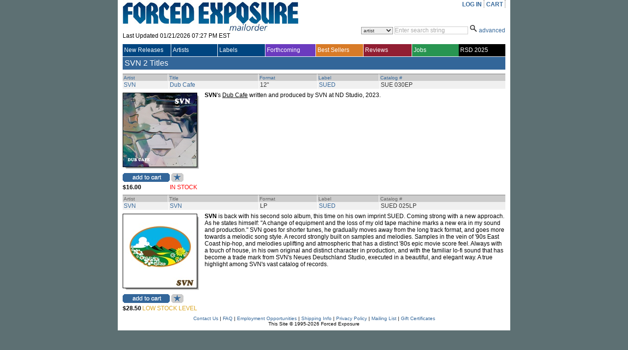

--- FILE ---
content_type: text/html; charset=utf-8
request_url: https://www.forcedexposure.com/Artists/SVN.html
body_size: 55849
content:

<!DOCTYPE html PUBLIC "-//W3C//DTD XHTML 1.0 Transitional//EN" "http://www.w3.org/TR/xhtml1/DTD/xhtml1-transitional.dtd">
<html xmlns="http://www.w3.org/1999/xhtml" >
<head id="ctl00_Head1"><title>
	SVN - Forced Exposure
</title><link id="ctl00_Link1" rel="stylesheet" type="text/css" media="screen" href="/App_Themes/Default/global.css?a=1" /><link id="ctl00_Link2" rel="stylesheet" href="/App_Themes/Default/ddcolortabs.css" type="text/css" /><meta name="google-site-verification" content="FrGjK1cIzPmNmocRPAWtHrpQopb2LkPB-NKOdsNI7xU" />
        <!-- <meta name="viewport" content="width=device-width, initial-scale=1.0" /> -->

    
</head>
    <script language="javascript" src="/JavaScripts/jquery-1.2.3.pack.js" type="text/javascript"></script>

    <script language="javascript" type="text/javascript">
        // IMAGE ROLLOVER FUNCTION
        function attachRollOverEvent(imageId) {
            $(imageId).mouseover(function () {
                $(this).attr("src", $(this).attr("src").split("_off").join("_on"))
            });
            $(imageId).mouseout(function () {
                $(this).attr("src", $(this).attr("src").split("_on").join("_off"))
            });
        };
        // DESCRIPTION EXPANDER
        function toggleDesc(div, speed) {
            $(div).each(function () {
                var ht = $(this).parent().prev().height() - ($(this).offset().top - $(this).parent().offset().top - 7);
                if ($(this).height() > ht) {
                    var truHt = $(this).height();
                    $(this).height(ht);
                    $(this).after("<a class=\"expander\">( ...show more... )</a>");
                    $(this).next("a").click(function () {
                        if ($(this).prev().height() == ht) {
                            $(this).prev().animate({
                                height: truHt + "px"
                            }, speed, function () {
                                $(this).next().html("( ...show less... )");
                            });
                        } else {
                            $(this).prev().animate({
                                height: ht + "px"
                            }, speed, function () {
                                $(this).next().html("( ...show more... )");
                            });
                        }
                    });
                }
            });
        }
        $(document).ready(function () {
            attachRollOverEvent(".btn img");
            $(window).load(function () {
                toggleDesc(".expandable.homepage", 200);
                toggleDesc(".expandable.search", 200);
            });
        });
    </script>

    <script language="javascript" type="text/javascript">
     
          (function(i,s,o,g,r,a,m){i['GoogleAnalyticsObject']=r;i[r]=i[r]||function(){
              (i[r].q=i[r].q||[]).push(arguments)},i[r].l=1*new Date();a=s.createElement(o),
              m=s.getElementsByTagName(o)[0];a.async=1;a.src=g;m.parentNode.insertBefore(a,m)
          })(window,document,'script','//www.google-analytics.com/analytics.js','ga');

        ga('create', 'UA-398278-2', 'forcedexposure.com');
        ga('send', 'pageview');



        function PageLoad() {

            var strSearch = '';
        //          alert(strSearch);
        //          alert(document.getElementById('basicsearch_wrap'));
        //          alert(document.getElementById('AdvancedTR'));
        //          

        if (strSearch == 'Basic' || strSearch == null || strSearch == '') {

            document.getElementById('basicsearch_wrap').style.display = '';
            if (document.getElementById('search_wrap') != null) {

                document.getElementById('search_wrap').style.display = 'none';
                document.getElementById('AdvancedTR').style.display = 'none';
            }
        }
        else {

            document.getElementById('basicsearch_wrap').style.display = 'none';
            document.getElementById('search_wrap').style.display = '';
            document.getElementById('AdvancedTR').style.display = '';
        }
        var strExist = ''
         if (strExist != "") {
             if (Get_Cookie('FE') != null) {
                 Delete_Cookie('FE', '/', '');
                 // alert('Cookie :' + Get_Cookie('FE'));
             }
         }

     }

     function Redirect() {
         window.location.href = '../Home.html';
    }
    function toggleDiv(divid) {
        if (document.getElementById(divid).style.display == 'none') {
            document.getElementById(divid).style.display = 'block';
        } else {
            document.getElementById(divid).style.display = 'none';
        }
    }

    function showControl(divid) {
        try {

            //alert(document.getElementById(divid).id);
            //alert(document.getElementById(divid).id);
            if (document.getElementById(divid).id == 'basicsearch_wrap') {
                //alert('bs')
                FEMaster.SearchSession('Basic');
                document.getElementById('basicsearch_wrap').style.display = '';
                //alert(document.getElementById('search_wrap'));
                if (document.getElementById('search_wrap') != null) {
                    //  alert('not null as');
                    document.getElementById('search_wrap').style.display = 'none';
                    document.getElementById('AdvancedTR').style.display = 'none';
                }
            }
            else {

                //alert(document.getElementById('AdvancedTR'));
                //alert(document.getElementById('ctl00_AdvancedSearch1_cboCountry'));
                FEMaster.SearchSession('Advanced');
                document.getElementById('basicsearch_wrap').style.display = 'none';
                document.getElementById('search_wrap').style.display = '';
                document.getElementById('AdvancedTR').style.display = '';
            }
        }
        catch (e) {

        }
    }



    function CheckUserLogin(flg) {
        var strExist = ''
        if (strExist == "") {
            if (flg == 'WantList')
                alert('Please login first to view your Want List');

            if (flg == 'MyAccount')
                alert('Please login first to view your Account Info');

            if (flg == 'CartList')
                alert('Please login first to view your Cart Items');

            return false;
        }
        else {
            return true;
        }
    }

    //************************************************
    // it does so by changing className of any dom object
    //added by sam
    function changCls(trObject, newClassName) {
        trObject.className = newClassName;
    }

    //************************************************
    //function to change border color of a dom object
    // it does so by changing className of the tr
    //added by sam
    function changeBorderClr(trObject, color) {
        trObject.style.borderColor = color;
    }
    function fnUpload() {
        alert('window is closed');
        var posx = 0;
        var posy = 0;
        if (!e) var e = window.event;
        if (e.pageX || e.pageY) {
            posx = e.pageX;
            posy = e.pageY;
        }
        else if (e.clientX || e.clientY) {
            posx = e.clientX + document.body.scrollLeft + document.documentElement.scrollLeft;
            posy = e.clientY + document.body.scrollTop + document.documentElement.scrollTop;
        }
        alert(posx + ", " + posy);
    }

    function isSalePeriodNow() {
        //alert(FEMaster.isSalePeriod());
        return FEMaster.isSalePeriod().value;
    }

    function ShowSalePricing(string) {
        return FEMaster.SalePricing(string).value;
    }

    function getSalePricingMessage() {
        return FEMaster.SalePricingMessage().value;
    }

    function getSalePricing(double) {
        return FEMaster.SalePricingAsDouble(double).value;
    }

    function getSalePricingMessage() {
        return FEMaster.SalePricingMessage().value;
    }
    function refreshHeader() {
        return FEMaster.RefreshHeader().value;
    }
    </script>


<body>
    <div id="fb-root"></div>
<script async defer crossorigin="anonymous" src="https://connect.facebook.net/en_US/sdk.js#xfbml=1&version=v7.0"></script>
    <script>window.twttr = (function (d, s, id) { var js, fjs = d.getElementsByTagName(s)[0], t = window.twttr || {}; if (d.getElementById(id)) return t; js = d.createElement(s); js.id = id; js.src = "https://platform.twitter.com/widgets.js"; fjs.parentNode.insertBefore(js, fjs); t._e = []; t.ready = function (f) { t._e.push(f); }; return t; }(document, "script", "twitter-wjs"));</script>
<form method="post" action="./SVN.html" id="aspnetForm">
<div class="aspNetHidden">
<input type="hidden" name="__EVENTTARGET" id="__EVENTTARGET" value="" />
<input type="hidden" name="__EVENTARGUMENT" id="__EVENTARGUMENT" value="" />
<input type="hidden" name="__VSTATE" id="__VSTATE" value="H4sIAAAAAAAEAO1a63LbRpYWmwRFSZalOLEy2a2VejieUbKWeNNdhjlFgZREiyJZBCgn3ppStYAmiQgXLi6imR95g91n2T/7AvsA+zb7O3u6AZKQrNhxYqryI7QNNE4fnFt3f+d0wz/Flv6EhNXLS8m2PMc23Bb9d193aNN2vSOiXp/R4eXlSlxYUz0jl3t2RFxdlSlx1F7+mW52rzwreBL+GjCUtBtiqVQb8ai9a9n2LU0mZt+grpC+n+2WqK8DHmYRtbymQVR6ahsadfLPujcBT4u6vuEtic9nHsVSKKYtCXP7+a39vf39/YOllcerqZLj6a5X1dD//S9anSuDR6qn25YwX6auSi1Nt7qrCdl2PGGhRQ1KXFomHl2dk0F4kzjE/OI5WhZSIztp+BNiOfhLBWG7sL97wJ4W81uZnYNMfncvk9/a1VZRU0ZfrQqK7RFDiBVWkeYW/nN/JjYzM/MT/Nid/R4huNTloetRMwOqyQa+oI4LJr7czuTYnw0sgYu+Q19a1PccYmzgpn9l6CoMiWJfU+vl1d4e2VF3dvMHW9s0tw/mgMzPIzL5RaZeHOhfhu1Mi5q2B+6H6ua+NQ1Z7VGTLECrrHc6J+B9PBZ7HAoK+Zi9c0xQMgGX//oX8e9vTQPfhDan85lcGlNLtVlkX6Z9r7OZ303/[base64]/rrTS2AM5L9PQqVuTmHjE6VKvDmxuH5YiG6/b3mTvqs7+nG7ec7/NvCu06b2R8K6ajq356jSjYQ4bDuDNpwrIfSpKLaUqK8fVlqzUS+eViCrXc2ANTUNbrfSAyqasRGk0akq1+TC6qkpt2kE7brTOS9N2pFY6qtQeZmAeQpVUUkq1xkm9MWU9J5V6a9rjH4btIVQ1W1UpqkOjqm4S49MqYXWWo/dZ0TVld2SlIZ3JSklpy1PW1Ko8nC6p0YaU/N0DwLXSKkln4Fq7Nm34qZ6XTirNknI69XGqVUpypVxSbk1zKPAV3aSf2Kc6nxMPoitIdtXyNOsSjtvTVcExbroqgmw6XR3hCpUa5ekDdqPclpR2a9oJtWUP6r4ZUWLYv0XFp9sIBPx8KzXac90n4c67gX6+OywmBdi2/vefRA12uF3nMLgR89dsJ8N3AhEfemekaPMmny6Kky1nUeRbOhzaw7bGnJAfh9uxB3wXwkIL3DDXigUxy+9wY7xFcbwZisoZE39OVri9KebF7Kgp3tmPwFiKtzcNRfmiLmbv0EKeaF9RvFWaFy90OsCK7hnUxVdDzDlvc4i8vi6W/SsskQ6Fbv4sBou4mC+kxWzYFjk8FeV2pSxmg7YYLTgj2rBt4YDvFoM4LhqZFJzbylWaEM4xUeToVIQMIimtRr0qidmAIkYrtEDPhGnk4FhZ+A4vtYr53UwOfmI2eBQjtVHxb4b34uhvXe8FBIa1s/xh3cXsoc3ao7jwXk7BA0f3PGphYmm4z8eaamFwMfFwvYxlz9d0ewMXcoWtjJiNahQjRUyxWsf8UcxGqWKk+iieUMck1hCCFCGKkaqh2NM1jVrge4QmjpN9sdTvXyqwPqgLdnSIb3jZqkm68BjY7l3qwaPX880ri+hGVs7C4PCxuVROz48y3/e7YnYiUYxk+CK4uL2Zy2/mD5Rc7pD/[base64]/[base64]/Q2FBgRh/SDn4gpxPQg3u/b0/mbP7m/[base64]/v+EagHKq5LoFZBu6x0WHH7uBLt2fAP5h7Jhu7QMENi7MKoGbYXeZ7MJDu+7JfrfE6SH+4Vrmo1O4kwVvb/SLObxbwa0qvXZZXfn/Zssxh6xelS8h7B5v53EelS/5Obvch02XhV2bLciZE8HvSZeH+dJmNFubZO3uEYoJ997rzPYx9BUtenpPvbQduusVuRwAV2txli97ojIV950vBD4Xf/H4KfwsrqLOkrSAUg+sjhJaWVtBqQqFvPeFZjU3idp+dH2g4l88W4G+usItze4eFPdw8xzDzNA2l2PsjIfC2wOFLWIQF3TfI8NCyLfpCQ3NRtqWVxOrcMUCGBPnCmd9eTVz+WT5CCRD3ZMSXAr7lpZXk6iKLBjPpWKeGJgh817f6mFEviOHTkCzZGpAXLv/MOo4YHnS15acHS/9WMgzM9ygO4Nw/[base64]/5b6l5ZftOd6FOATYdJs6F9gC/oYTrqOtdQHmSrNsO4FqiSR1/oQkO6/0+ZEs32bQZW6oJqc/vEmOh6VPHs3FLV+3Zlm0yNU9avuvqxMLHFMo0wrAtJau2x+XL1ALUNFKyARkSmAW5T3QrKQ+A11qQAdB/CMxKKkQfECul9ABH+LPvXNMhap/Ntq8deIcuti2dzUWZFwOzbcfv+mS49tp2DA1At0YJ++KLFeo4kFpg8nLG9Kj/XHeN+1nenSWo1EKlNiop6KiCjlpIKiGphqQ6khroFB7foPIZqpygShsdV9FxC5Ur6KSFTs/QaRtVZVStoGoNVRX06hy9aqKzFqpVUU1BtTaq11D9DaqfoHoDNSuoeYqaNdRUULOFWg3UaiO5huQ6kquoIiO5gqRTpLxGClxb6OQItUuoLaP2d+h1E70+/+J5/KD7a3+w2hBfYmsL4apaexSuo7VFtnjmF3lYjnnx4v4jcWTb1ymJuC6FLR+SyinJsKHKg5lbhkwOszNevignzquyFL84lYUL3Road4XEd3fz8fzeVnx3bye+l8/F93cL8d39A7RbiG3F89u74NL8LRvj77fxERd/Qi2HrW4Jyn65KpVqSalxXil/Nz8pgh9Vvm1WWtXzSh2K6eRptXnaaCZeld68ScDMUBMtSB3C60arVr4jM1ZA+Z3YNspvx/ZiWyi/FcvHdt6xUmCgtjY3v702z3Hsc4aFsxeAvlcG7WnoC4C0+Q4Q11LCXDnExhcrCY6GaG1WiEPpwL0NHlOFsGgHGsPVtce9EDqhl/KhC4lRAJ9bCqjQvxAK+grqswGb9Hms2LjAypEChnVkMsmLE/6lkP8zuWdz/lZQtOBD6Pws7FyICAHy06VlTVuJdZjZ4vOZz+IzLAiLXQbDVVDBFxRCWmx5ZYb9efTF85mZwOIkt5g3n40cZGIA8GcblgRYei389XsClRSvlw4d6vkO7JmoF/x/mq/XeWJf/+bFaqLn0I7w5Mds0ONmIZKZnmcaq4LHQig8eXd/xzQ/jfGYw9CB0cvCv96rTQqquK/Xx0c0oHLtM+GbH7NhV9a9sTY1/2pTJR26mS9sZsfbZG5FoCo1OjvRUJJpzhfSGpplE3tZ+Mu9mmvkihpfr7MyJVD5Tz9mOc3lNVbmpAIFSf07rmPtSdTJ0eYy0JxgTZann8bmxk6ECZlFnlmA77WALwAIdKD+yx+znJCdLKmR7pX795uB/sgSZLMy1DrdiAelSNx1VOEU5sUnOfVhqwXMTgmPR6XNlWGr1y/Akf13HSlpmmJLxPGifmysh+dv6xtsd/zNC7bsuMzb5dJvE7l8Z6SfsEnA5Aao9FGhZMD1NJZ8xpWwBc/mC6DT6LAOEO8/YiHkfRl00ijtKxjvCcaN5ExgbkL555BSE4+CY5ajIiRtsR05jG0XP/a4keNkCDNpji4Q2l8GKxCmeyDl9kJ7D5o8/+DcDk93AlXPbo8I+2f0s5MdRARJAjUMRFCt+fAYMj8x/XcBItMJdJCSPheqvx497uyC3wMfBx9a6yMPNtbDs7oP48dvkbl8d5jfRZBfFMYReHAFE/BYunPWAXhx/i6EnP8MggTCoggyoowQ5H+SEwj546Tyj5PKP04qP/6kcrzA+N4gEe41UuE65MT4/XsC4ZfsO2bHYv4fH3mD7PYvAAA=" />
<input type="hidden" name="__VIEWSTATE" id="__VIEWSTATE" value="" />
</div>

<script type="text/javascript">
//<![CDATA[
var theForm = document.forms['aspnetForm'];
if (!theForm) {
    theForm = document.aspnetForm;
}
function __doPostBack(eventTarget, eventArgument) {
    if (!theForm.onsubmit || (theForm.onsubmit() != false)) {
        theForm.__EVENTTARGET.value = eventTarget;
        theForm.__EVENTARGUMENT.value = eventArgument;
        theForm.submit();
    }
}
//]]>
</script>


<script src="/WebResource.axd?d=524jZ7Sn0CS0tsfBQf53U4rvxriwGQ5wthVJUheMrka89PHtTLSAWiruw4eC_OgEoiZCKa4P3MrVGLvnr6yfONFFJCdzYL1DQKlopHfRNYk1&amp;t=638286079360000000" type="text/javascript"></script>

<script type="text/javascript" src="/ajax/common.ashx"></script><script type="text/javascript" src="/ajax/Artist,App_Web_artist.aspx.cdcab7d2.ashx"></script><script type="text/javascript" src="/ajax/FEMaster,App_Web_femaster.master.cdcab7d2.ashx"></script>
<script src="../JavaScripts/dropdowntabs.js" type="text/javascript"></script>
<script src="../JavaScripts/cookies.js" type="text/javascript"></script>
<script src="../JavaScripts/ForcedExposure.js" type="text/javascript"></script>
<script src="../JavaScripts/Dialog.js" type="text/javascript"></script>
<script src="/ScriptResource.axd?d=JRzkeGcChrgb4AmzX1WZw1mAGWRMkYXlVnw3VfJjYhYyxeHXsMnO6tSD9cddkaWhoiLmWFnMHDZo9biN18e9wd7wSgwOVDY9juqL7EdfY38gfVeKsYom5YY2zQXs0J6mm3s876j_DKGRJI6pLhRtLB_WJkEpkUqAVo_8IOAQ7bzVdLV6WhVfmsDVxhXJxArr0&amp;t=13798092" type="text/javascript"></script>
<script type="text/javascript">
//<![CDATA[
if (typeof(Sys) === 'undefined') throw new Error('ASP.NET Ajax client-side framework failed to load.');
//]]>
</script>

<script src="/ScriptResource.axd?d=r3Aj4TsMZ2chKr0A5AEK4RrlEjvw1hzUEeHmvTkk0Hf2_r4YGCmfH-c4CS8TxBYy97ztuUDH2Zv9_BDTrKRkY5wzVjF8n-zKKsjmBmlastc4iSYiBXBNL1eO_oGxU-ON8dmZzzmdnT2Arv2pXUiL1p7QtKxDX3nG1MtlMhxk3S6KRbxtzwPmJIaJWsdP461b0&amp;t=13798092" type="text/javascript"></script> 

<div id="wrapper">
  <div id="content">
<script type="text/javascript">
//<![CDATA[
Sys.WebForms.PageRequestManager._initialize('ctl00$ScriptManagerMaster', 'aspnetForm', ['tctl00$UpdatePanelMaster',''], [], [], 90, 'ctl00');
//]]>
</script>

    <table border="0" cellpadding="0" cellspacing="0" width="780px" >

      <tr>
        <td height="90" valign="top">
          <div id="header_table">

            

            <div id="header_logo" style="height:87px;">
              <a id="ctl00_hlnkHome" href="../Home.html"><img src="../App_Themes/Default/Images/FE_logo.jpg" id="ctl00_IMG1" alt="FORCED EXPOSURE" title="FORCED EXPOSURE" /></a>
              <div style="padding-bottom:1px; height:20px; clear:both;">
                <span id="ctl00_lblLastUpdated">Last Updated 01/21/2026 07:27 PM EST</span>
              </div>
            </div>

            <div id="header_menu">
              <ul id="usermenu">

                <li><a id="hrLogin" href="#"><a id="ctl00_lnkLogin" href="javascript:__doPostBack(&#39;ctl00$lnkLogin&#39;,&#39;&#39;)">LOG IN</a></a>
                    </li>

                

                
                
                <li><a id="ctl00_hlnkCart" href="../CAM/CartList.html">CART</a>
                  <div id="ctl00_UpdatePanelMaster">
	
                      <table id="ctl00_tblCart" border="0" class="header_cart" style="display:none;">
		<tr>
			<td>
                            Cart Items : <span id="ctl00_lblCartItems"></span>
                          </td>
		</tr>
		<tr>
			<td>
                            Sub Total : <span id="ctl00_lblSubTtl"></span>
                          </td>
		</tr>
	</table>
	 
                    
</div>
                </li>

              </ul>
            </div>

            <div class="header_search">            
<div id="ctl00_BasicSearch1_panelBasic" onkeypress="javascript:return WebForm_FireDefaultButton(event, &#39;ctl00_BasicSearch1_imgbtnSearch&#39;)">
	
<script language="javascript" type="text/javascript">
function clearBasicBox()
{
   if(document.getElementById('ctl00_BasicSearch1_txtSearchString').value == 'Enter search string')
   { 
       document.getElementById('ctl00_BasicSearch1_txtSearchString').value =""; 
       document.getElementById('ctl00_BasicSearch1_txtSearchString').focus();
       document.getElementById('ctl00_BasicSearch1_txtSearchString').style.color ="black" ;
   }         
} 
    
   
function BasicCheckString()
{
     var strString ;   
     strString = document.getElementById('ctl00_BasicSearch1_txtSearchString').value; 
     if (strString=='Enter search string' || strString.trim()=='')
     {
        alert('Please enter a search term.');    
        return false;
     }
     else  
     {  
         return true;
     }
}
</script>
<div id="basicsearch_wrap" style="display:none;">
			<div id="basicsearch">
			
				<span id="searchbar_centered_middle">
              	   <select name="ctl00$BasicSearch1$cboCustomSearch" id="ctl00_BasicSearch1_cboCustomSearch" title="Specify custom search">
		<option value="artist">artist</option>
		<option value="label">label</option>
		<option value="title">title</option>
		<option value="catalog">catalog #</option>
		<option value="any field">any field</option>

	</select>
              	</span>
				
				<span id="searchbar_centered_middle1">
				<input name="ctl00$BasicSearch1$txtSearchString" type="text" value="Enter search string" maxlength="60" id="ctl00_BasicSearch1_txtSearchString" title="Enter search string" onfocus="clearBasicBox();" style="color:DarkGray;" />                                                                    
				</span>
				<span id="searchbar_centered_bottom">
				<input type="image" name="ctl00$BasicSearch1$imgbtnSearch" id="ctl00_BasicSearch1_imgbtnSearch" title="Click here for Search" src="../App_Themes/Default/Images/ui/search_icon.gif" alt="Search" onclick="return BasicCheckString();" style="border-width:0px;" /> 
				
				</span>
				
				<span id="advanced_button">
				<a href="#" onclick ="showControl('search_wrap');" title="Switch to advanced search">advanced</a>
				</span>
				
				
			</div>
			 <input type="hidden" name="ctl00$BasicSearch1$hidSearch" id="ctl00_BasicSearch1_hidSearch" /> 
			</div>
	
</div>  

	
            </div>            
          </div>
        </td> 
      </tr>

      <tr>
        <td>
        <!-- NAV MENU START -->
<div id="nav_main">
<table width="100%" border="0" cellspacing="0" cellpadding="0" align="center" >
<tr style="height:25px;">
<td id=1 class="Uppermenu_Unselect" style="padding-left : 3px; border-right :solid 1px white;" height="18px" width="107px" valign="middle" align="left" onmouseover="{overCssClass(this,'Uppermenu_select_hover');}" onmouseout="if (this.title!='click'){overCssClass(this,'Uppermenu_Unselect');}">
<a href="../New/NewIndex.html" id="ctl00_A1" onclick="return LinkClick(&#39;1&#39;,&#39;0&#39;,&#39;1&#39;,&#39;N&#39;,&#39;New/NewIndex.html&#39;);" style="color:white; font-family:Arial;font-size:12px;width :100%;display:block;">New Releases
</a>
</td>
<td id=19 class="Uppermenu_Unselect" style="padding-left : 3px; border-right :solid 1px white;" height="18px" width="107px" valign="middle" align="left" onmouseover="{overCssClass(this,'Uppermenu_select_hover');}" onmouseout="if (this.title!='click'){overCssClass(this,'Uppermenu_Unselect');}">
<a href="ArtistIndex.html" id="ctl00_A2" onclick="return LinkClick(&#39;19&#39;,&#39;0&#39;,&#39;19&#39;,&#39;N&#39;,&#39;Artists/ArtistIndex.html&#39;);" style="color:white; font-family:Arial;font-size:12px;width :100%;display:block;">Artists
</a>
</td>
<td id=20 class="Uppermenu_Unselect" style="padding-left : 3px; border-right :solid 1px white;" height="18px" width="107px" valign="middle" align="left" onmouseover="{overCssClass(this,'Uppermenu_select_hover');}" onmouseout="if (this.title!='click'){overCssClass(this,'Uppermenu_Unselect');}">
<a href="../Labels/LabelIndex.html" id="ctl00_A3" onclick="return LinkClick(&#39;20&#39;,&#39;0&#39;,&#39;20&#39;,&#39;N&#39;,&#39;Labels/LabelIndex.html&#39;);" style="color:white; font-family:Arial;font-size:12px;width :100%;display:block;">Labels
</a>
</td>
<td id=21 class="Uppermenu_Unselect_forthcoming" style="padding-left : 3px; border-right :solid 1px white;" height="18px" width="107px" valign="middle" align="left" onmouseover="{overCssClass(this,'Uppermenu_select_hover_forthcoming');}" onmouseout="if (this.title!='click'){overCssClass(this,'Uppermenu_Unselect_forthcoming');}">
<a href="../Forthcoming.html" id="ctl00_A4" onclick="return LinkClick(&#39;21&#39;,&#39;0&#39;,&#39;21&#39;,&#39;N&#39;,&#39;Forthcoming.html&#39;);" style="color:white; font-family:Arial;font-size:12px;width :100%;display:block;">Forthcoming
</a>
</td>
<td id=81 class="Uppermenu_Unselect_best" style="padding-left : 3px; border-right :solid 1px white;" height="18px" width="107px" valign="middle" align="left" onmouseover="{overCssClass(this,'Uppermenu_select_hover_best');}" onmouseout="if (this.title!='click'){overCssClass(this,'Uppermenu_Unselect_best');}">
<a href="../Best/BestIndex.html" id="ctl00_A5" onclick="return LinkClick(&#39;81&#39;,&#39;0&#39;,&#39;81&#39;,&#39;N&#39;,&#39;Best/BestIndex.html&#39;);" style="color:white; font-family:Arial;font-size:12px;width :100%;display:block;">Best Sellers
</a>
</td>
<td id=283 class="Uppermenu_Unselect_highlight" style="padding-left : 3px; border-right :solid 1px white;" height="18px" width="107px" valign="middle" align="left" onmouseover="{overCssClass(this,'Uppermenu_select_hover_highlight');}" onmouseout="if (this.title!='click'){overCssClass(this,'Uppermenu_Unselect_highlight');}">
<a href="../Features/LatestFeature.html" id="ctl00_A6" onclick="return LinkClick(&#39;283&#39;,&#39;0&#39;,&#39;283&#39;,&#39;Y&#39;,&#39;Features/LatestFeature.html&#39;);" style="color:white; font-family:Arial;font-size:12px;width :100%;display:block;">Reviews
</a>
</td>
<td id=66 class="Uppermenu_Unselect_staffpicks" style="padding-left : 3px; border-right :solid 0px white;" height="18px" width="108px" valign="middle" align="left" onmouseover="{overCssClass(this,'Uppermenu_select_hover_staffpicks');}" onmouseout="if (this.title!='click'){overCssClass(this,'Uppermenu_Unselect_staffpicks');}">
<a href="../Employment.aspx" id="ctl00_A77" onclick="return LinkClick(&#39;4&#39;,&#39;0&#39;,&#39;4&#39;,&#39;Y&#39;,&#39;Employment.aspx.html&#39;);" style="color:white; font-family:Arial;font-size:12px;width :100%;display:block;">Jobs
</a>
</td>
<td id=4 class="Uppermenu_Unselect_RecordStoreDay" style="padding-left : 3px; border-right :solid 0px white;" height="18px" width="108px" valign="middle" align="left" onmouseover="{overCssClass(this,'Uppermenu_select_hover_RecordStoreDay');}" onmouseout="if (this.title!='click'){overCssClass(this,'Uppermenu_Unselect_RecordStoreDay');}">
<a href="../RecordStoreDay.aspx" id="ctl00_A7" onclick="return LinkClick(&#39;4&#39;,&#39;0&#39;,&#39;4&#39;,&#39;Y&#39;,&#39;RecordStoreDay.aspx&#39;);" style="color:white; font-family:Arial;font-size:12px;width :100%;display:block;">RSD 2025
</a>
</td>
</tr>
</table>
</div>
<div id="SubMenu">
</div>


<input name="ctl00$Menu1$hdTabWidth" type="hidden" id="ctl00_Menu1_hdTabWidth" /> 
<input name="ctl00$Menu1$hdTabNm" type="hidden" id="ctl00_Menu1_hdTabNm" />
<script language="javascript" type="text/javascript">

    var winUrl;


    function overimg(obj, col) {
        //alert(col);
        obj.style.backgroundImage = "url(" + col + ")";
    }

    function overCssClass(obj, cssclass) {
        //obj.style.background = '#ccc';
        obj.className = cssclass;
        //alert(obj.className);
    }

    function LinkClick(Id, childId, MainId, EditFlag, Url) {
        // alert('Id: '+ Id +', ChildId : ' + childId + ', MainID: ' + MainId + ', Flag: ' + EditFlag + ', Url: ' + Url);
        //if (Menu.SetId(Id, childId, MainId, EditFlag, Url).value == true)
            return true;
        //else
        //    return false;
    }


    function UrlClick(Url) {
        // alert(Url);
        var mypage = Url;
        OpenDialog('780px', '600px', 'yes', 'top', '115px', '95px', mypage);
        return false;
    }
    function OpenDialog(Width, Height, Scrolling, Position, TopPos, LeftPos, PageName) {
        var myname = 'mywin'
        var w = Width
        var h = Height
        var scroll = Scrolling
        var pos = Position
        var TopPosition = TopPos
        var LeftPosition = LeftPos
        var mypage = PageName

        settings = 'width=' + w + ',height=' + h + ',top=' + TopPosition + ',left=' + LeftPosition + ',scrollbars=' + scroll + ',toolbar=yes,location=yes,directories=yes,status=yes,menubar=yes,scrollbars=yes,resizable=yes';

        if (winUrl != null) {
            try {
                if (winUrl.location.href.lastIndexOf('/') > 0) {
                    var OldPgNm = winUrl.location.href.substring(winUrl.location.href.lastIndexOf('/') + 1, winUrl.location.href.length);
                    if (OldPgNm == mypage) {
                        winUrl.location.href = mypage;
                        winUrl.focus();
                    }
                    else {
                        winUrl.close();
                        winUrl = window.open(mypage, myname, settings);
                    }
                }
            }
            catch (e) {
                winUrl = window.open(mypage, myname, settings);
                winUrl.focus();
            }
        }
        else {
            winUrl = window.open(mypage, myname, settings);
        }
    }


 </script>
        <!-- NAV MENU END -->
        </td>
      </tr>

      <tr id="AdvancedTR" style="display:none" >
        <td>
        <!-- ADVANCED SEARCH START -->
<div id="ctl00_AdvancedSearch1_PanelAdvancedSearch" onkeypress="javascript:return WebForm_FireDefaultButton(event, &#39;ctl00_AdvancedSearch1_imgbtnSearch&#39;)" style="width:100%;">
	
<script language="javascript" type="text/javascript">
function clearSearchBox()
{
  if(document.getElementById('ctl00_AdvancedSearch1_txtSearchString').value == 'Enter search string')
   {
    document.getElementById('ctl00_AdvancedSearch1_txtSearchString').value =""; 
    document.getElementById('ctl00_AdvancedSearch1_txtSearchString').focus();
    document.getElementById('ctl00_AdvancedSearch1_txtSearchString').style.color ="black" 
   } 
}
    
function CheckString()
{
    var strString ;
    strString = document.getElementById('ctl00_AdvancedSearch1_txtSearchString').value; 
    //alert(strString);
    if (strString == 'Enter search string' || strString.trim() == '')
    {
        if (document.getElementById('ctl00_AdvancedSearch1_chkSoundSamples').checked == true)
        {
         return true;
        }
        if (document.getElementById('ctl00_AdvancedSearch1_cboCountry').value.toLowerCase() != '[all countries]')
        {
         return true;
        }
//        if (document.getElementById('ctl00_AdvancedSearch1_cboAllTime').value.toLowerCase() != '[all times]')
//        {
//         return true;
//        }
        if (document.getElementById('ctl00_AdvancedSearch1_cboAllFormats').value.toLowerCase() != '[all formats]')
        {
         return true;
        }        
        if (document.getElementById('ctl00_AdvancedSearch1_cboAllGenres').value.toLowerCase() != '[all genres]')
        {
         return true;
        }   
        alert('Please enter a search term.');         
        return false;
     }
     else  
     {  
        return true;
     }
}
</script>

<div id="search_wrap" style="display:none"><!-- KEEP THE DISPLAY:NONE STYLE HERE RATHER THAN IN STYLE SHEET -->
    <div id="search_bar">
      soundclips <span title="Check to get product with sound samples" style="background-color:Silver;"><input id="ctl00_AdvancedSearch1_chkSoundSamples" type="checkbox" name="ctl00$AdvancedSearch1$chkSoundSamples" /></span> 
           
<select name="ctl00$AdvancedSearch1$cboCountry" id="ctl00_AdvancedSearch1_cboCountry" title="Specify country for the product" style="width:200px">
		<option value="[All Countries]">[All Countries]</option>
		<option value="AR">Argentina</option>
		<option value="AU">Australia</option>
		<option value="AT">Austria</option>
		<option value="BE">Belgium</option>
		<option value="BR">Brazil</option>
		<option value="CA">Canada</option>
		<option value="CL">Chile</option>
		<option value="CN">China</option>
		<option value="CO">Colombia</option>
		<option value="HR">Croatia</option>
		<option value="CZ">Czech Republic</option>
		<option value="DK">Denmark</option>
		<option value="EG">Egypt</option>
		<option value="EU">Europe</option>
		<option value="FI">Finland</option>
		<option value="FR">France</option>
		<option value="DE">Germany</option>
		<option value="GR">Greece</option>
		<option value="HK">Hong Kong</option>
		<option value="HU">Hungary</option>
		<option value="IS">Iceland</option>
		<option value="IE">Ireland</option>
		<option value="IL">Israel</option>
		<option value="IT">Italy</option>
		<option value="JM">Jamaica</option>
		<option value="JP">Japan</option>
		<option value="KR">Korea</option>
		<option value="LI">Liechtenstein</option>
		<option value="LT">Lithuania</option>
		<option value="LU">Luxembourg</option>
		<option value="NL">Netherlands</option>
		<option value="NZ">New Zealand</option>
		<option value="NG">Nigeria</option>
		<option value="NO">Norway</option>
		<option value="PE">Peru</option>
		<option value="PH">Philippines</option>
		<option value="PL">Poland</option>
		<option value="PT">Portugal</option>
		<option value="PR">Puerto Rico</option>
		<option value="RO">Romania</option>
		<option value="RU">Russian Federation</option>
		<option value="SL">Scotland</option>
		<option value="SN">Senegal</option>
		<option value="SI">Slovenia</option>
		<option value="ES">Spain</option>
		<option value="SE">Sweden</option>
		<option value="CH">Switzerland</option>
		<option value="TW">Taiwan</option>
		<option value="TH">Thailand</option>
		<option value="TR">Turkey</option>
		<option value="GB">UK</option>
		<option value="UA">Ukraine</option>
		<option value="US">United States</option>
		<option value="UY">Uruguay</option>
		<option value="WP">World&#39;s Leading Terrorist State</option>
		<option value="WM">World&#39;s Misleading Terrorist State</option>

	</select> 


			

<!-- note: the list of formats below should be pulled from the formats table -->
            <select name="ctl00$AdvancedSearch1$cboAllFormats" id="ctl00_AdvancedSearch1_cboAllFormats" title="Specify the format for product" style="width:120px">
		<option value="[All Formats]">[All Formats]</option>
		<option value="661">Book</option>
		<option value="173">Cassette</option>
		<option value="675">CD</option>
		<option value="710">Clothing</option>
		<option value="862">Digital</option>
		<option value="689">DVD</option>
		<option value="62">MISC</option>
		<option value="3">VHS</option>
		<option value="146">Vinyl</option>

	</select> 

<!-- note: the list of formats below should be pulled from the genre table -->
            <select name="ctl00$AdvancedSearch1$cboAllGenres" id="ctl00_AdvancedSearch1_cboAllGenres" title="Specify the genre for product" style="width:100px">
		<option value="[All Genres]">[All Genres]</option>
		<option value="2">CLASSICAL</option>
		<option value="15">COMEDY</option>
		<option value="4">ELECTRONIC</option>
		<option value="14">EXPERIMENTAL</option>
		<option value="7">HIPHOP</option>
		<option value="3">JAZZ</option>
		<option value="13">Misc</option>
		<option value="1">ROCK</option>
		<option value="5">WORLD</option>

	</select> 

                    <select name="ctl00$AdvancedSearch1$cboCustomSearch" id="ctl00_AdvancedSearch1_cboCustomSearch" title="Specify custom search" style="width:75px">
		<option value="artist">artist</option>
		<option value="catalog">catalog #</option>
		<option value="label">label</option>
		<option value="title">title</option>
		<option value="any field">any field</option>

	</select>
	

			<input name="ctl00$AdvancedSearch1$txtSearchString" type="text" value="Enter search string" maxlength="50" id="ctl00_AdvancedSearch1_txtSearchString" title="Enter search string here" onfocus="clearSearchBox();" style="color:DarkGray;width: 125px;" /> 

		<input type="image" name="ctl00$AdvancedSearch1$imgbtnSearch" id="ctl00_AdvancedSearch1_imgbtnSearch" title="Click here for Search" src="../App_Themes/Default/Images/ui/search_icon1.gif" alt="Search" onclick="return CheckString();" /> 

			<a href="#"  onclick="showControl('basicsearch_wrap');">
			<img src="../App_Themes/Default/Images/ui/close_search.gif" alt="close advanced search" title="Switch to basic search" /></a>
		</div>
		 <input type="hidden" name="ctl00$AdvancedSearch1$hidSearch" id="ctl00_AdvancedSearch1_hidSearch" /> 
	</div>


</div>
<script type ="text/javascript" language ="javascript" >

	</script>
	
        <!-- ADVANCED SEARCH END -->
        </td>
      </tr>
        <tr><td>
		    
	    </td></tr>
      <tr>
        <td>
        <!-- CONTENT START -->


    <script type="text/javascript" language="javascript">   
var win1 =null;

function CheckValue(event)
    {
        var key;
	    key = event.keyCode || event.which;
	    var str1 = event.which;
	    
	    if(event.which == 0)
	        key = event.which;
	    
	    if(key == 0)
	         return true;
	   
	   if (key == 13)
	   {
	        if (CheckPageNo())
	        {
	          document.getElementById('ctl00_ContentPlaceHolder1_btnTest').click();
	          return false; 
	        }
	        else
	        {
	          return false;
	        }
	   }
	   
	   if ((key >= 48 && key <= 57) || key == 8 )
	    {
	        return true;
	    }
	    else
	    {   
	        if(event.which)
	        {}
	        else
	        {   
	          event.keyCode=0;
	        }
            return false;
	    }
    }

function SetDefVal()
{
    var PageNo = document.getElementById('ctl00_ContentPlaceHolder1_txtGoToPage').value;
    //alert(PageNo);
    if (PageNo == '' || PageNo == '0')
    {
        document.getElementById('ctl00_ContentPlaceHolder1_txtGoToPage').value = '1';
      //  document.getElementById('ctl00_ContentPlaceHolder1_imgbtnGo').focus();
    }
        
}

function CheckPageNo()
{
    var TotalPage = parseInt('2');
    var PageNo = document.getElementById('ctl00_ContentPlaceHolder1_txtGoToPage').value;
        
    // alert(TotalPage + ' | ' + PageNo);
    if (PageNo > TotalPage)
    {
        alert('Item number should not be greater then ' + TotalPage);
        document.getElementById('ctl00_ContentPlaceHolder1_txtGoToPage').value = '';
        document.getElementById('ctl00_ContentPlaceHolder1_txtGoToPage').focus(); 
        return false
    }
    else
        return true;
}
function OnlyNumbers( e )
{
e = e || window.event;
ch = e.which || e.keyCode;
if( ch != null) {
if( (ch >= 48 && ch <= 57)
|| ch == 0 || ch == 8
|| ch == 13 || ch == 9   || ch == 46
||  (ch >= 37 && ch <= 40) 
|| ch == 109 || ch == 190 ) return true;
}
alert('Please enter a numeric value.');
return false; 
}


function AddItemWantList(ItemNumber)
{
    
    var strExist = '';
        
    if(strExist == "")
    {
        alert('Please login first to add item to Want List');
    }        
    else
    {
        var strVal = Artist.UserWantList(ItemNumber)                
        if(strVal.value == "0")
        {
           alert('Item added to your want list');
        }  
        else
        {
          alert('Item already exist in your want list');
        }              
    }
    return false;
}


function AddToCart(CatNo,Price,obj)
	{	   
	   var exp;
	   var i;
	   var TotalPrice = 0;
	   var TotalQnty = 0;
	   var CntrId = obj.id;
	   // alert(CntrId);
	   if('' == '' || '' == null )
	   {
	        exp = CatNo + '~' + 1 + '~' + Price;
	        Set_Cookie('FE',exp,'Cookie');
	        document.getElementById('ctl00_tblCart').style.display = 'block';
	        if (Get_Cookie('FE').split('|').length - 1 == 0)
	        {
	            document.getElementById('ctl00_lblCartItems').innerHTML = 1;
	        }
        
	        for (i=0 ; i<=Get_Cookie('FE').split('|').length - 1; i++)
	        {
	            if (Get_Cookie('FE').split('|')[i] != '' && Get_Cookie('FE').split('|')[i] != null)
	            {
	                TotalPrice  = parseFloat(TotalPrice) + (parseFloat(Get_Cookie('FE').split('|')[i].split('~')[2]) * parseInt(Get_Cookie('FE').split('|')[i].split('~')[1])) ;
	                TotalQnty = parseInt(TotalQnty) + parseInt(Get_Cookie('FE').split('|')[i].split('~')[1]);
	            }
	        }
	        // alert('total proce :' + TotalPrice);
	        document.getElementById('ctl00_lblSubTtl').innerHTML = formatCurrency(TotalPrice);
	        if (isSalePeriodNow()) {
	            document.getElementById('ctl00_lblSubTtl').innerHTML = ShowSalePricing(document.getElementById('ctl00_lblSubTtl').innerHTML);
	            document.getElementById('ctl00_lblSubTtl').style.color = "red";
	        }
	        document.getElementById('ctl00_lblCartItems').innerHTML  = TotalQnty;
	        if (CntrId.indexOf('divPriceAddBtn') != -1 )
	        {
	            document.getElementById(CntrId).style.display = 'none';
	            CntrId = CntrId.replace('divPriceAddBtn','divPriceAddedBtn');  
	            document.getElementById(CntrId).style.display = 'block';
	        }
	        // alert('Item added to your cart list');
	        //Delete_Cookie('FE');
            return false;
	    }
	    else
	    {
	        var val = String(Artist.AddCart(CatNo).value); 
	        if (val != false)
	        {
	            var strArr = new Array();
	            document.getElementById('ctl00_tblCart').style.display = 'block';
	            document.getElementById('ctl00_lblSubTtl').innerHTML = formatCurrency(val.substring(val.indexOf('|')).replace('|', ''));
	            if (isSalePeriodNow()) {
	                document.getElementById('ctl00_lblSubTtl').innerHTML = ShowSalePricing(document.getElementById('ctl00_lblSubTtl').innerHTML);
	                document.getElementById('ctl00_lblSubTtl').style.color = "red";
	            }
	            document.getElementById('ctl00_lblCartItems').innerHTML  = parseInt(val.substring(0,val.indexOf('|')));
	            // alert('Item added to your cart list');
	            if (CntrId.indexOf('divPriceAddBtn') != -1 )
	            {
	                document.getElementById(CntrId).style.display = 'none';
	                CntrId = CntrId.replace('divPriceAddBtn','divPriceAddedBtn');  
	                document.getElementById(CntrId).style.display = 'block';
	            }
	            return true;    
	        }
	        else
	        {
	            alert('Item is not added to your cart\nPlease try again');
	            return false;
	        }
	        
	    }
	    
	}
	
	function SetArtist(ArtistId)
    {
        if (Artist.SetId(ArtistId,"Artist").value == true)
            return true;
        else
            return false;    
    }
    
    function SetCatalog(CatalogId)
    {
        if (Artist.SetId(CatalogId,"Catalog").value == true)
            return true;
        else
            return false;
    }

    function OpenPlayListDialog(strCatalogNo)
    {
        Artist.CreatePlayList(strCatalogNo);
        var path = '../FEPlayer.aspx?uid=123';
        OpenPlayList(path);
        return false;
    }

    </script>

<table id="search_results" width="100%" cellspacing="0" cellpadding="0" border="0">

  <tr>
    <td>
      <div id="ctl00_ContentPlaceHolder1_artist_rule" style="Display:;">
        <div id="page_name">
          <span id="ctl00_ContentPlaceHolder1_lblLabelHeader">SVN</span> 
          <span id="ctl00_ContentPlaceHolder1_lblTitles">2 Titles</span>
        </div>
        <div class="spacer"></div>
      </div>
      
    </td>
  </td>

  

<div>
	<table cellspacing="0" cellpadding="0" id="ctl00_ContentPlaceHolder1_gvSearchResult" style="width:100%;border-collapse:collapse;">
		<tr>
			<th scope="col">
  <tr id="column_headers" class="column_headers">
    <td><div class="inside">
      <a id="ctl00_ContentPlaceHolder1_gvSearchResult_ctl01_lnkArtist" href="javascript:__doPostBack(&#39;ctl00$ContentPlaceHolder1$gvSearchResult$ctl01$lnkArtist&#39;,&#39;&#39;)">Artist</a>
      
    </div></td>
    <td><div class="inside">
      <a id="ctl00_ContentPlaceHolder1_gvSearchResult_ctl01_lnkTitle" href="javascript:__doPostBack(&#39;ctl00$ContentPlaceHolder1$gvSearchResult$ctl01$lnkTitle&#39;,&#39;&#39;)">Title</a>
      
    </div></td>
    <td><div class="inside">
      <a id="ctl00_ContentPlaceHolder1_gvSearchResult_ctl01_lnkFormat" href="javascript:__doPostBack(&#39;ctl00$ContentPlaceHolder1$gvSearchResult$ctl01$lnkFormat&#39;,&#39;&#39;)">Format</a>
      
    </div></td>
    <td><div class="inside">
      <a id="ctl00_ContentPlaceHolder1_gvSearchResult_ctl01_lnkLabel" href="javascript:__doPostBack(&#39;ctl00$ContentPlaceHolder1$gvSearchResult$ctl01$lnkLabel&#39;,&#39;&#39;)">Label</a>
      
    </div></td>
    <td><div class="inside last">
      <a id="ctl00_ContentPlaceHolder1_gvSearchResult_ctl01_lnkCatalog" href="javascript:__doPostBack(&#39;ctl00$ContentPlaceHolder1$gvSearchResult$ctl01$lnkCatalog&#39;,&#39;&#39;)">Catalog #</a>
      
    </div></td>
    
  </tr>
  </th>
		</tr><tr>
			<td>
  

  <tr class="search_resultfields">
    
    <td><div class="inside">
      <a href="SVN.html" id="ctl00_ContentPlaceHolder1_gvSearchResult_ctl02_hlnkArtistId" OnClick="javascript:return SetArtist(&#39;42869&#39;);" title="View Titles by SVN">SVN</a>
    </div></td>
    <td><div class="inside">
      <a href="../Catalog/svn-dub-cafe-12-/SUE.030EP.html" id="ctl00_ContentPlaceHolder1_gvSearchResult_ctl02_hrTitle" title="View Product Details" OnClick="javascript:return SetCatalog(&#39;SUE 030EP&#39;);">Dub Cafe</a>
    </div></td>
    <td><div class="inside">
      12"
    </div></td>
    <td><div class="inside">
      <a href="../Labels/SUED.GERMANY.html" id="ctl00_ContentPlaceHolder1_gvSearchResult_ctl02_hlnkLabel" OnClick="javascript:return SetLabel(&#39;5349&#39;);" title="View Title on SUED">SUED</a>
    </div></td>
    <td class="last"><div class="inside">
      SUE 030EP
    </div></td>
    
  </tr>

  <tr class="item_description">
    <td colspan="5">

      <div class="description_left">

        <div id="ctl00_ContentPlaceHolder1_gvSearchResult_ctl02_divImgPhoto">
          <div class="wrap1 thmb"><div class="wrap2"><div class="wrap3"><div class="product_image">
            <a href="../Catalog/svn-dub-cafe-12-/SUE.030EP.html" id="ctl00_ContentPlaceHolder1_gvSearchResult_ctl02_hrCatalogNo" title="View Product Details" OnClick="javascript:return SetCatalog(&#39;SUE 030EP&#39;);">
            <img src="../App_Themes/Default/Images/product_images/thumbnail/S/SUE030EP_THMB.jpg" id="ctl00_ContentPlaceHolder1_gvSearchResult_ctl02_ImgPhoto" width="150" alt="View Product Details" /></a>
          </div></div></div></div>
          <div class="spacer"></div>
        </div>

        <div class="buttons btn152">
          <div id="ctl00_ContentPlaceHolder1_gvSearchResult_ctl02_divPriceAddBtn" class="btn btn96" title="add to cart" style="display:block;" OnClick="javascript:return AddToCart(&#39;SUE 030EP&#39;,&#39;16.0000&#39;,this);">
            <img src="../App_Themes/Default/Images/ui/buttons/btn_addtocart_off.gif" id="ctl00_ContentPlaceHolder1_gvSearchResult_ctl02_Img1" alt="add to cart" />
          </div>
          <div id="ctl00_ContentPlaceHolder1_gvSearchResult_ctl02_divPriceAddedBtn" class="btn btn96" title="added to cart" style="display:none;" OnClick="javascript:return AddToCart(&#39;SUE 030EP&#39;,&#39;16.0000&#39;,this);">
            <img src="../App_Themes/Default/Images/ui/buttons/btn_addedtocart_off.gif" id="ctl00_ContentPlaceHolder1_gvSearchResult_ctl02_Img2" alt="added to cart" />
          </div>
          <div class="btn btn25">
            <a href="#" title="add to want list" onclick="return AddItemWantList('SUE 030EP');">
              <img src="../App_Themes/Default/Images/ui/buttons/btn_want_off.gif" id="ctl00_ContentPlaceHolder1_gvSearchResult_ctl02_Img3" alt="add to wantlist" />
            </a>
          </div>
          <div class="btn btn25" style="display: none;" title="add all tracks to playlist" >
            <a href="../Catalog/svn-dub-cafe-12-/SUE.030EP.html" id="ctl00_ContentPlaceHolder1_gvSearchResult_ctl02_lnkAddPlayer" title="samples available">
            
              <img src="../App_Themes/Default/Images/ui/buttons/btn_player_off.gif" id="ctl00_ContentPlaceHolder1_gvSearchResult_ctl02_Img4" alt="samples available" />
            </a>
          </div>
        </div>

        <div class="field">
          <span class="price">
            <span style="float: left; font-weight: bold;">$16.00</span>
          </span>
          <span style="float: right; margin: 0 4px 0 0;color: #181;"><span id="ctl00_ContentPlaceHolder1_gvSearchResult_ctl02_lblStockStatus" style="color:Red;">IN STOCK</span></span>
	  <span style="float: right; margin: 0 4px 0 0;text-align:right;color:#181;"><span id="ctl00_ContentPlaceHolder1_gvSearchResult_ctl02_lblRelDateText" style="color:Red;"></span></span>
        </div>

        

      </div>

      <div class="description_right">
        <div class="expandable search">
          <span id="ctl00_ContentPlaceHolder1_gvSearchResult_ctl02_lblTx_Desc"><B>SVN</B>'s <U>Dub Cafe</U> written and produced by SVN at ND Studio, 2023.</span>
        </div>
      </div>

      <div class="spacer" style="clear:both;"></div>

    </td>
  </tr>
</td>
		</tr><tr>
			<td>
  <tr id="ctl00_ContentPlaceHolder1_gvSearchResult_ctl03_column_headers" class="column_headers">
				<td><div class="inside">Artist</div></td>
				<td><div class="inside">Title</div></td>
				<td><div class="inside">Format</div></td>
				<td><div class="inside">Label</div></td>
				<td><div class="inside last">Catalog #</div></td>
			</tr>
			

  <tr class="search_resultfields">
    
    <td><div class="inside">
      <a href="SVN.html" id="ctl00_ContentPlaceHolder1_gvSearchResult_ctl03_hlnkArtistId" OnClick="javascript:return SetArtist(&#39;42869&#39;);" title="View Titles by SVN">SVN</a>
    </div></td>
    <td><div class="inside">
      <a href="../Catalog/svn-svn-lp/SUED.025LP.html" id="ctl00_ContentPlaceHolder1_gvSearchResult_ctl03_hrTitle" title="View Product Details" OnClick="javascript:return SetCatalog(&#39;SUED 025LP&#39;);">SVN</a>
    </div></td>
    <td><div class="inside">
      LP
    </div></td>
    <td><div class="inside">
      <a href="../Labels/SUED.GERMANY.html" id="ctl00_ContentPlaceHolder1_gvSearchResult_ctl03_hlnkLabel" OnClick="javascript:return SetLabel(&#39;5349&#39;);" title="View Title on SUED">SUED</a>
    </div></td>
    <td class="last"><div class="inside">
      SUED 025LP
    </div></td>
    
  </tr>

  <tr class="item_description">
    <td colspan="5">

      <div class="description_left">

        <div id="ctl00_ContentPlaceHolder1_gvSearchResult_ctl03_divImgPhoto">
          <div class="wrap1 thmb"><div class="wrap2"><div class="wrap3"><div class="product_image">
            <a href="../Catalog/svn-svn-lp/SUED.025LP.html" id="ctl00_ContentPlaceHolder1_gvSearchResult_ctl03_hrCatalogNo" title="View Product Details" OnClick="javascript:return SetCatalog(&#39;SUED 025LP&#39;);">
            <img src="../App_Themes/Default/Images/product_images/thumbnail/S/SUED025LP_THMB.jpg" id="ctl00_ContentPlaceHolder1_gvSearchResult_ctl03_ImgPhoto" width="150" alt="View Product Details" /></a>
          </div></div></div></div>
          <div class="spacer"></div>
        </div>

        <div class="buttons btn152">
          <div id="ctl00_ContentPlaceHolder1_gvSearchResult_ctl03_divPriceAddBtn" class="btn btn96" title="add to cart" style="display:block;" OnClick="javascript:return AddToCart(&#39;SUED 025LP&#39;,&#39;28.5000&#39;,this);">
            <img src="../App_Themes/Default/Images/ui/buttons/btn_addtocart_off.gif" id="ctl00_ContentPlaceHolder1_gvSearchResult_ctl03_Img1" alt="add to cart" />
          </div>
          <div id="ctl00_ContentPlaceHolder1_gvSearchResult_ctl03_divPriceAddedBtn" class="btn btn96" title="added to cart" style="display:none;" OnClick="javascript:return AddToCart(&#39;SUED 025LP&#39;,&#39;28.5000&#39;,this);">
            <img src="../App_Themes/Default/Images/ui/buttons/btn_addedtocart_off.gif" id="ctl00_ContentPlaceHolder1_gvSearchResult_ctl03_Img2" alt="added to cart" />
          </div>
          <div class="btn btn25">
            <a href="#" title="add to want list" onclick="return AddItemWantList('SUED 025LP');">
              <img src="../App_Themes/Default/Images/ui/buttons/btn_want_off.gif" id="ctl00_ContentPlaceHolder1_gvSearchResult_ctl03_Img3" alt="add to wantlist" />
            </a>
          </div>
          <div class="btn btn25" style="display: none;" title="add all tracks to playlist" >
            <a href="../Catalog/svn-svn-lp/SUED.025LP.html" id="ctl00_ContentPlaceHolder1_gvSearchResult_ctl03_lnkAddPlayer" title="samples available">
            
              <img src="../App_Themes/Default/Images/ui/buttons/btn_player_off.gif" id="ctl00_ContentPlaceHolder1_gvSearchResult_ctl03_Img4" alt="samples available" />
            </a>
          </div>
        </div>

        <div class="field">
          <span class="price">
            <span style="float: left; font-weight: bold;">$28.50</span>
          </span>
          <span style="float: right; margin: 0 4px 0 0;color: #181;"><span id="ctl00_ContentPlaceHolder1_gvSearchResult_ctl03_lblStockStatus" style="color:Goldenrod;">LOW STOCK LEVEL</span></span>
	  <span style="float: right; margin: 0 4px 0 0;text-align:right;color:#181;"><span id="ctl00_ContentPlaceHolder1_gvSearchResult_ctl03_lblRelDateText" style="color:Goldenrod;"></span></span>
        </div>

        

      </div>

      <div class="description_right">
        <div class="expandable search">
          <span id="ctl00_ContentPlaceHolder1_gvSearchResult_ctl03_lblTx_Desc"><B>SVN</B> is back with his second solo album, this time on his own imprint SUED. Coming strong with a new approach. As he states himself: "A change of equipment and the loss of my old tape machine marks a new era in my sound and production." SVN goes for shorter tunes, he gradually moves away from the long track format, and goes more towards a melodic song style. A record strongly built on samples and melodies. Samples in the vein of '90s East Coast hip-hop, and melodies uplifting and atmospheric that has a distinct '80s epic movie score feel. Always with a touch of house, in his own original and distinct character in production, and with the familiar lo-fi sound that has become a trade mark from SVN's Neues Deutschland Studio, executed in a beautiful, and elegant way. A true highlight among SVN's vast catalog of records.</span>
        </div>
      </div>

      <div class="spacer" style="clear:both;"></div>

    </td>
  </tr>
</td>
		</tr>
	</table>
</div>
  <tr>
    <td>
      
    </td>
  </tr>

</table>

   <script type="text/javascript">
//SYNTAX: tabdropdown.init("menu_id", [integer OR "auto"])
tabdropdown.init("SubMenu", 3)
    </script>


<!---JOHNS JAVASCRIPT TO HIDE BAD ROW-->

<script type="text/javascript" language="javascript">
if(document.getElementById("ctl00_ContentPlaceHolder1_gvSearchResult_ctl02_column_headers"))
{

var rowX = document.getElementById("ctl00_ContentPlaceHolder1_gvSearchResult_ctl02_column_headers");

if (rowX.style.display == '') rowX.style.display = 'none';

else rowX.style.display = '';
}
</script>

<!---END JOHNS JAVASCRIPT TO HIDE BAD ROW-->



        <!-- CONTENT END -->
        </td>
      </tr>


      <tr style="padding-top:20px;" >
        <td>
          <div id="footermenu">
          <a id="ctl00_hlnkCntct" href="../Contact.aspx">Contact Us</a> | 
          <a id="ctl00_hlnkFAQ" href="../Faq.aspx">FAQ</a> |
          <a id="ctl00_hlnkEmp" href="../Employment.aspx">Employment Opportunities</a> |
          <a id="ctl00_hlnkShp" href="../ShipInfo.aspx">Shipping Info</a> |
          <a id="ctl00_hlnkPrivacy" href="../PrivacyPolicy.aspx">Privacy Policy</a> |
          <a id="ctl00_hlnkMailing" href="../MailingList.aspx">Mailing List</a> |
	      <a id="ctl00_hlnkGiftCert" href="../Catalog/GIFT.CERT.html">Gift Certificates</a><!-- |
          <a id="ctl00_hlnkTTen" href="../TopTenMay2015.aspx">Top Ten Lists</a> -->
          <br />
          This Site &copy; 1995-2026 Forced Exposure
          </div>
        </td>
      </tr>

    </table>
  </div>
</div>

<input name="ctl00$hdnCountry" type="hidden" id="ctl00_hdnCountry" />

</form>
</body>
 <script type="text/javascript">
     //SYNTAX: tabdropdown.init("menu_id", [integer OR "auto"])
     PageLoad();
</script>
    </html>